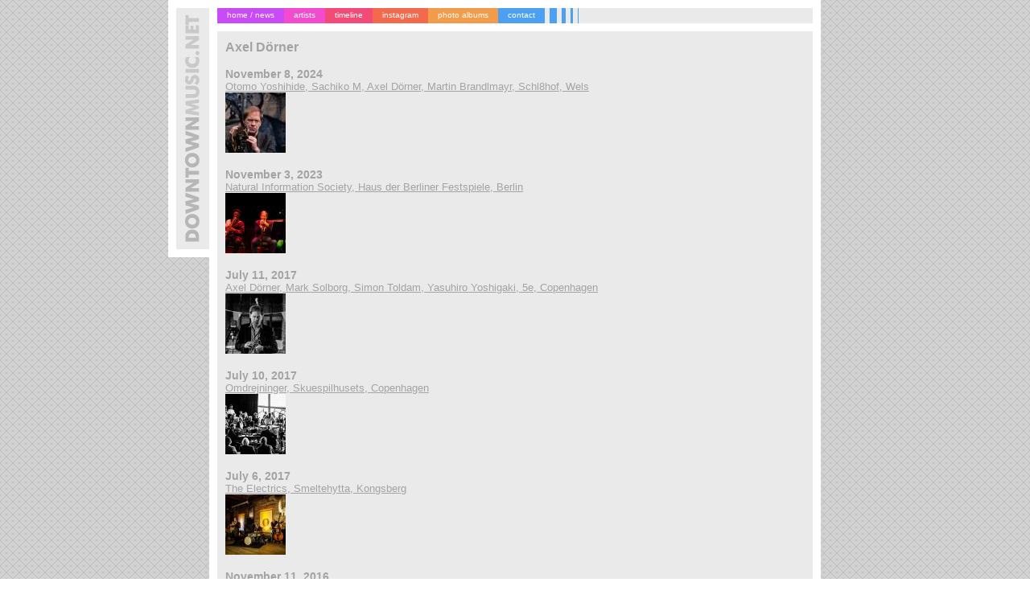

--- FILE ---
content_type: text/html; charset=UTF-8
request_url: https://downtownmusic.net/axel-dorner
body_size: 2940
content:
<!DOCTYPE html PUBLIC "-//W3C//DTD XHTML 1.0 Strict//EN" "http://www.w3.org/TR/xhtml1/DTD/xhtml1-strict.dtd"> 
<html>
<head>
    <title>Axel Dörner || DOWNTOWNMUSIC.NET || photo gallery</title>

  <meta name="google-site-verification" content="nQIxQn7CocSaP82PYMwLzzC7HirjhGtpFMu7qilK_F0" />
  <link rel="stylesheet" type="text/css" href="/cdn/css/dm.css"/>
  <link rel="stylesheet" type="text/css" href="/cdn/css/jquery.ad-gallery.css"/>
  <link rel="alternate" type="application/rss+xml" title="DOWNTOWNMUSIC.NET" href="/feed" /> 
  <script type="text/javascript" src="https://ajax.googleapis.com/ajax/libs/jquery/1.4.2/jquery.min.js"></script>
  <script type="text/javascript" src="/cdn/js/jquery.ad-gallery.js"></script>
  <script type="text/javascript" src="/cdn/js/jquery.ba-hashchange.js"></script>
  <script type="text/javascript">
  $(function() {
    var galleries = $('.ad-gallery').adGallery({loader_image: '/cdn/img/gallery/loader.gif', description_wrapper: $('#no_description'), slideshow: {speed: 4000}});

        $(window).hashchange( function(){

      var hash = location.hash;
      
      i = 0;
      if(hash.indexOf('#image') === 0) {
        i = hash.replace(/[^0-9]+/g, '');
        // Check if it's a number
        if((i * 1) == i) {
            i--;//index starts with 0
        };
      };

      galleries[0].showImage(i);

            return false;

    })
        
        $(this).bind('contextmenu', function(e) {
        e.preventDefault();
        });
        $(this).bind('dragstart', function(e) {
        e.preventDefault();
        });

  });
  </script>

</head>
<body>
<div id="main">

<div id="logo"></div>

<div id="menu">
    <a class="m1" href="/" title="home page / site news">home / news</a>
    <a class="m2" href="/artists" title="photo gallery">artists</a>
    <a class="m3" href="/2026" title="photo gallery timeline">timeline</a>
    <a class="m4" href="https://www.instagram.com/peter.gannushkin/" title="instagram photo blog" target="_blank">instagram</a>
    <a class="m5" href="https://www.facebook.com/shkin/photos_albums" target="_blank" title="albums @ faebook">photo albums</a>
    <a class="m7" href="/contact" title="contact info / photo inquiry">contact</a>
    <img src="/cdn/img/stripes.gif" width="75" height="19" alt=""/>
</div>

<h1>Axel Dörner</h1>
	<ul>
		<li>
			<div class="date">November 8, 2024</div>
			<div class="set">
			<a href="/axel-dorner/otomo-yoshihide-sachiko-m-axel-dorner-martin-brandlmayr-11-08-2024">Otomo Yoshihide, Sachiko M, Axel Dörner, Martin Brandlmayr, Schl8hof, Wels<br/><img src="/thumbs/2/th_2dfa9f12211b96105a5f67a2e5d949e9cf2258d3.jpg" width="75" height="75" alt="" title="Axel Dörner, Otomo Yoshihide, Sachiko M, Axel Dörner, Martin Brandlmayr, Schl8hof, Wels, November 8, 2024"/></a></div>
		</li>
	</ul>

	<ul>
		<li>
			<div class="date">November 3, 2023</div>
			<div class="set">
			<a href="/axel-dorner/natural-information-society-11-03-2023">Natural Information Society, Haus der Berliner Festspiele, Berlin<br/><img src="/thumbs/8/th_854ae028b5ee423df756cae0a1627f1111a443d2.jpg" width="75" height="75" alt="" title="Axel Dörner, Natural Information Society, Haus der Berliner Festspiele, Berlin, November 3, 2023"/></a></div>
		</li>
	</ul>

	<ul>
		<li>
			<div class="date">July 11, 2017</div>
			<div class="set">
			<a href="/axel-dorner/axel-dorner-mark-solborg-simon-toldam-yasuhiro-yoshigaki-07-11-2017">Axel Dörner, Mark Solborg, Simon Toldam, Yasuhiro Yoshigaki, 5e, Copenhagen<br/><img src="/thumbs/1/th_19c9683ee3a0f11b1fa14f1dd86e3af516b441c1.jpg" width="75" height="75" alt="" title="Axel Dörner, Axel Dörner, Mark Solborg, Simon Toldam, Yasuhiro Yoshigaki, 5e, Copenhagen, July 11, 2017"/></a></div>
		</li>
	</ul>

	<ul>
		<li>
			<div class="date">July 10, 2017</div>
			<div class="set">
			<a href="/axel-dorner/omdrejninger-07-10-2017">Omdrejninger, Skuespilhusets, Copenhagen<br/><img src="/thumbs/f/th_f9fa7bef7bc01dfb018b8db8702185383fafca2e.jpg" width="75" height="75" alt="" title="Axel Dörner, Omdrejninger, Skuespilhusets, Copenhagen, July 10, 2017"/></a></div>
		</li>
	</ul>

	<ul>
		<li>
			<div class="date">July 6, 2017</div>
			<div class="set">
			<a href="/axel-dorner/the-electrics-07-06-2017">The Electrics, Smeltehytta, Kongsberg<br/><img src="/thumbs/6/th_60d049cb06daeb6b6302aef62aadcbd827010166.jpg" width="75" height="75" alt="" title="Axel Dörner, The Electrics, Smeltehytta, Kongsberg, July 6, 2017"/></a></div>
		</li>
	</ul>

	<ul>
		<li>
			<div class="date">November 11, 2016</div>
			<div class="set">
			<a href="/axel-dorner/barcelona-series-11-11-2016">Barcelona Series, Schl8hof, Wels<br/><img src="/thumbs/d/th_dbcc9938fcc15aabb0dd1dee22935dbae8d6ed0e.jpg" width="75" height="75" alt="" title="Axel Dörner, Barcelona Series, Schl8hof, Wels, November 11, 2016"/></a></div>
		</li>
	</ul>

	<ul>
		<li>
			<div class="date">July 7, 2015</div>
			<div class="set">
			<a href="/axel-dorner/solborg-skjodt-omdrejninger-2015-featuring-axel-dorner--ingar-zach-07-07-2015">Solborg/Skjødt Omdrejninger 2015 featuring Axel Dörner & Ingar Zach, KoncertKirken, Copenhagen<br/><img src="/thumbs/4/th_4c952214cc72af2f1ed8b939f68bed3a9fee371e.jpg" width="75" height="75" alt="" title="Axel Dörner, Solborg/Skjødt Omdrejninger 2015 featuring Axel Dörner & Ingar Zach, KoncertKirken, Copenhagen, July 7, 2015"/></a></div>
		</li>
	</ul>

	<ul>
		<li>
			<div class="date">January 9, 2014</div>
			<div class="set">
			<a href="/axel-dorner/kim-myhr--axel-dorner-01-09-2014">Kim Myhr & Axel Dörner, Ny Musikk, Oslo<br/><img src="/thumbs/f/th_fa377bc84fe4432879030b0989188aee5c0fc7dc.jpg" width="75" height="75" alt="" title="Axel Dörner, Kim Myhr & Axel Dörner, Ny Musikk, Oslo, January 9, 2014"/></a></div>
		</li>
	</ul>

	<ul>
		<li>
			<div class="date">November 8, 2013</div>
			<div class="set">
			<a href="/axel-dorner/urs-leimgruber-roger-turner-axel-dorner-achim-kaufmann-11-08-2013">Urs Leimgruber, Roger Turner, Axel Dörner, Achim Kaufmann, Schl8hof, Wels<br/><img src="/thumbs/4/th_49e2e825eaa24f6b3f4b38e161f6aecff8aa8b3c.jpg" width="75" height="75" alt="" title="Axel Dörner, Urs Leimgruber, Roger Turner, Axel Dörner, Achim Kaufmann, Schl8hof, Wels, November 8, 2013"/></a></div>
		</li>
	</ul>

	<ul>
		<li>
			<div class="date">August 13, 2013</div>
			<div class="set">
			<a href="/axel-dorner/axel-dorner--par-thorn-08-13-2013">Axel Dörner & Pär Thörn, N.K., Berlin<br/><img src="/thumbs/f/th_fdf08e32e4fafb2c45aa12107c8589a84c82a4e2.jpg" width="75" height="75" alt="" title="Axel Dörner, Axel Dörner & Pär Thörn, N.K., Berlin, August 13, 2013"/></a></div>
		</li>
	</ul>

	<ul>
		<li>
			<div class="date">September 9, 2012</div>
			<div class="set">
			<a href="/axel-dorner/axel-doerner-phil-minton-okkyung-lee-c-spencer-yeh-09-09-2012">Axel Doerner Phil Minton Okkyung Lee C Spencer Yeh, FB Gallery<br/><img src="/thumbs/1/th_11e2b1380b61073f3156a3c706b46628a69aa712.jpg" width="75" height="75" alt="" title="Axel Dörner, Axel Doerner Phil Minton Okkyung Lee C Spencer Yeh, FB Gallery, September 9, 2012"/></a></div>
		</li>
	</ul>

	<ul>
		<li>
			<div class="date">July 18, 2010</div>
			<div class="set">
			<a href="/axel-dorner/barcelona-series-07-18-2010">Barcelona Series, Jazzgalerie, Nickelsdorf<br/><img src="/thumbs/c/th_c61040d8ee1c5418c34cef240e6739dc849cb7ed.jpg" width="75" height="75" alt="" title="Axel Dörner, Barcelona Series, Jazzgalerie, Nickelsdorf, July 18, 2010"/></a></div>
		</li>
	</ul>

	<ul>
		<li>
			<div class="date">September 20, 2007</div>
			<div class="set">
			<a href="/axel-dorner/globe-unity-orchestra-09-20-2007">Globe Unity Orchestra, The Malcolm X & Betty Shabazz Memorial and Educational Center<br/><img src="/thumbs/7/th_7e7723ff9b0079c44325072d49c669fa7ab9940f.jpg" width="75" height="75" alt="" title="Axel Dörner, Globe Unity Orchestra, The Malcolm X & Betty Shabazz Memorial and Educational Center, September 20, 2007"/></a></div>
		</li>
	</ul>


<div id="footer">
	<div id="copyright" class="lt">
		&copy; <a href="/contact" class="lt" title="about the site">Peter Gannushkin 2000-2026</a>
	</div>
	<div id="studioo" class="lt">
		design by<img src="/cdn/img/studioo.gif" width="20" height="19" alt=""/><a href="http://studio-o.com" class="lt" target="_blank">studio-o.com</a>
		
<!-- 	
		| 
		links: 
		<a href="http://flickr.com/photos/sonicbeet/" title="Flickr"><img src="/cdn/img/icons/flickr.gif" width="16" height="16" alt="" border="0" /></a> 
		<a href="http://www.facebook.com/profile.php?id=670648865" title="Facebook"><img src="/cdn/img/icons/fb.gif" width="16" height="16" alt ="" border="0" /></a> 
		<a href="http://www.myspace.com/sonicbeet" title="MySpace"><img src="/cdn/img/icons/ms.gif" width="16" height="16" alt ="" border="0" /></a> 
		<a href="http://shkin.livejournal.com/" title="LiveJournal"><img src="/cdn/img/icons/lj.gif" width="16" height="16" alt ="" border="0" /></a> 
		<a href="http://www.last.fm/user/shkin" title="Last.fm"><img src="/cdn/img/icons/last.gif" width="16" height="16" alt ="" border="0" /></a> 
		<a href="http://gallery.sonicbeet.com/" title="Sonicbeet"><img src="/cdn/img/icons/sb.gif" width="16" height="16" alt ="" border="0" /></a>
-->
	</div>
</div>

</div>
<script type="text/javascript">
var gaJsHost = (("https:" == document.location.protocol) ? "https://ssl." : "http://www.");
document.write(unescape("%3Cscript src='" + gaJsHost + "google-analytics.com/ga.js' type='text/javascript'%3E%3C/script%3E"));
</script>
<script type="text/javascript">
try{
var pageTracker = _gat._getTracker("UA-8315662-1");
pageTracker._trackPageview();
} catch(err) {}
</script>
</body>
</html>